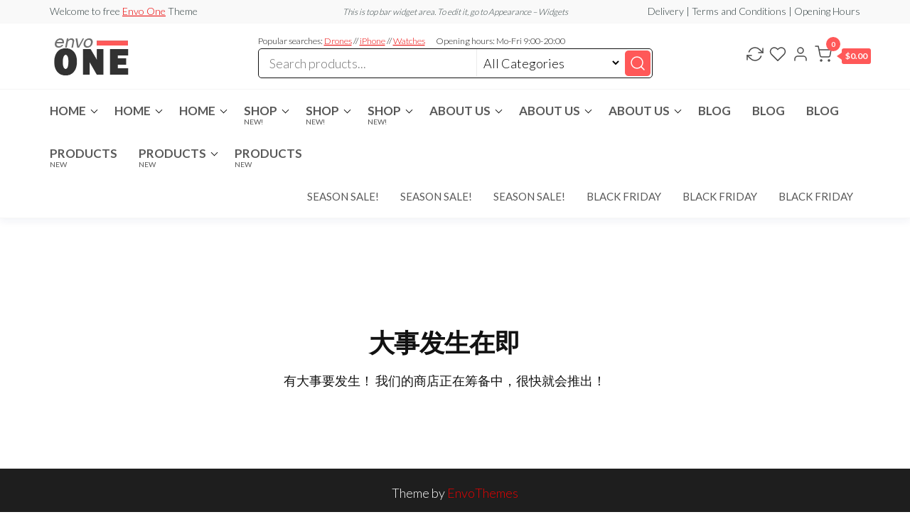

--- FILE ---
content_type: text/css
request_url: https://horse3c.com/wp-content/themes/envo-one/style.css?ver=1.0.3
body_size: 5431
content:
/*
Theme Name: Envo One
Theme URI: https://envothemes.com/envo-one-woocommerce/
Author: EnvoThemes
Author URI: https://envothemes.com/
Description: Envo One is a fast, clean, lightweight, customizable and modern-looking free responsive WooCommerce WordPress theme for e-commerce stores like clothing, fashion, electronics, ebooks, dress store, sports shop, marketplace, multivendor, equipments or online products. Theme works perfectly with the new block editor (Gutenberg) and popular page builders like Elementor, Beaver Builder, SiteOrigin, Thrive Architect, Divi, Brizy, Visual Composer etc. Theme is compatible with YITH WooCommerce Wishlist, YITH WooCommerce Compare, WooCommerce Variation Swatches and other popular plugins. The theme is SEO friendly, WPML and RTL ready. Theme demo ready to import: https://envothemes.com/envo-one/
Version: 1.0.3
Tested up to: 6.8
Requires PHP: 5.6
License: GNU General Public License v3.0 or later
License URI: https://www.gnu.org/licenses/gpl.html
Tags: one-column, two-columns, full-width-template, right-sidebar, custom-background, custom-menu, custom-header, editor-style, featured-images, translation-ready, custom-logo, threaded-comments, footer-widgets, rtl-language-support, blog, e-commerce
Text Domain: envo-one
*/

[data-tooltip] {
    cursor: pointer;
    position: relative;
    z-index: 999;
}
[data-tooltip]:after {
    border-left: 5px solid transparent;
    border-right: 5px solid transparent;
    border-top: 5px solid #000;
    border-top: 5px solid hsla(0,0%,20%,0.9);
    bottom: 85%;
    content: " ";
    font-size: 0;
    left: 50%;
    line-height: 0;
    position: absolute;
    transform: translate(-50%,0);
    width: 0;
    z-index: 999;
}
[data-tooltip]:after, [data-tooltip]:before {
    -ms-filter: "progid: DXImageTransform.Microsoft.Alpha(Opacity=0)";
    filter: progid: DXImageTransform.Microsoft.Alpha(Opacity=0);
    opacity: 0;
    pointer-events: none;
    visibility: hidden;
}
[data-tooltip]:before {
    -moz-border-radius: 3px;
    -webkit-border-radius: 3px;
    background-color: #000;
    background-color: hsla(0,0%,20%,0.9);
    border-radius: 3px;
    bottom: 85%;
    color: #fff;
    content: attr(data-tooltip);
    font-size: 12px;
    left: 50%;
    line-height: 1.1;
    margin-bottom: 5px;
    padding: 4px;
    position: absolute;
    text-align: center;
    transform: translate(-50%,0);
    width: max-content;
    z-index: 999;
}
[data-tooltip]:hover:after, [data-tooltip]:hover:before {
    -ms-filter: "progid: DXImageTransform.Microsoft.Alpha(Opacity=100)";
    filter: progid: DXImageTransform.Microsoft.Alpha(Opacity=100);
    opacity: 1;
    visibility: visible;
}
a img.aligncenter {
    display: block;
    margin-left: auto;
    margin-right: auto;
}
a img.alignleft {
    float: left;
    margin: 5px 20px 20px 0;
}
a img.alignnone {
    margin: 5px 20px 20px 0;
}
a img.alignright {
    float: right;
    margin: 5px 0 20px 20px;
}
a, a:active, a:focus, a:hover {
    color: #eb0000;
    text-decoration: none;
}
a.comment-reply-link {
    border: 1px solid #ccc;
    padding: 10px 20px;
}
a.comment-reply-link, button, input#submit, input[type="submit"], .btn-default {
    -webkit-transition: all 0.3s ease-in-out;
    background-color: transparent;
    border-radius: 2px;
    border: 1px solid;
    box-shadow: none;
    color: #000;
    font-size: 14px;
    font-weight: 400;
    padding: 10px 25px;
    transition: all 0.3s ease-in-out;
}
a.post-edit-link {
    display: block;
}
a.post-edit-link, nav.navigation.post-navigation, .article-meta, .entry-footer, .post-excerpt, .single-entry-summary, .single-footer, .single-head {
    padding: 0 25px;
}
a:active {
    border-bottom: none;
}
a:focus, .dropdown-toggle:focus {
    outline: #ff5858 thin dotted;
}
article .has-post-thumbnail .news-item h2 {
    margin-top: 0;
}
body {
    color: #121212;
    font-family: 'Lato', "Helvetica Neue", helvetica, arial, sans-serif;
    font-size: 18px;
    font-weight: 300;
    line-height: 1.6;
    padding: 0;
    word-wrap: break-word;
}
body:not(.sidebar-off) .content-article:nth-of-type(2n-1) {
    margin-right: 4%;
}
body:not(.sidebar-off) .content-article:nth-of-type(2n-1), .sidebar-off .content-article:nth-of-type(3n+1) {
    clear: both;
}
button#place_order {
    border-radius: 5px;
    display: inline-block;
    float: none;
    font-size: 19px;
    margin-bottom: 20px;
    margin-top: 20px;
    margin: 0 auto;
    padding: 15px;
    width: 100%;
}
cite.fn {
    font-weight: bold;
}
div.aligncenter, .aligncenter {
    display: block;
    margin: 5px auto 5px auto;
}
embed, iframe {
    max-width: 100%;
}
fieldset {
    border: 2px solid #e5e5e5;
    margin: 5px 2px 15px 2px;
    padding: 0.35em 0.625em 0.75em;
}
form.search-form {
    position: relative;
}
form.search-form label {
    width: 100%;
}
h1, h2, h3, h4, h5, h6 {
    font-weight: 700;
    letter-spacing: -.02em;
    word-wrap: break-word;
}
h1.single-title {
    margin: 20px 0 0 0;
}
h1.site-title a, .site-title a {
    color: #484848;
}
h1.site-title, .site-title {
    color: #484848;
    font-size: 26px;
    font-weight: 900;
    line-height: 26px;
    margin: 0;
    padding: 0;
    word-wrap: break-word;
}
h2.wp-block-heading, .widget-title {
    clear: both;
    display: block;
    font-size: 18px;
    margin-bottom: 5px;
    margin-top: 5px;
    position: relative;
    text-align: left;
    text-transform: uppercase;
    width: 100%;
}
h2.wp-block-heading, .widget-title h3 {
    font-size: 18px;
    font-weight: 400;
    margin-bottom: 10px;
}
html {
    -ms-overflow-x: hidden;
    overflow-x: hidden;
    overflow-y: scroll;
}
img {
    height: auto;
    max-width: 100%;
}
img.alignnone {
    height: auto;
    max-width: 96%;
    width: auto;
}
input, textarea {
    background-color: #fff;
    border-radius: 0;
    color: #464a4c;
    padding: 8px;
}
input[type="color"], input[type="date"], input[type="datetime"], input[type="datetime-local"], input[type="email"], input[type="month"], input[type="number"], input[type="password"], input[type="range"], input[type="search"], input[type="tel"], input[type="text"], input[type="time"], input[type="url"], input[type="week"], textarea {
    -webkit-border-radius: 3px;
    background-image: -webkit-linear-gradient(rgba(255,255,255,0), rgba(255,255,255,0));
    border-radius: 3px;
    border: 1px solid #bbb;
    display: block;
    width: 100%;
}
input[type="search"].search-field::-webkit-input-placeholder {
    color: #d7d7d7;
}
input[type="search"].search-field:focus::-webkit-input-placeholder {
    color: #f1f1f1;
    padding: 20px 0 0 0;
}
legend {
    -moz-box-sizing: border-box;
    -webkit-box-sizing: border-box;
    border-bottom: 0;
    box-sizing: border-box;
    color: inherit;
    display: table;
    max-width: 100%;
    padding-left: 5px;
    padding-right: 5px;
    padding: 0;
    white-space: normal;
    width: auto;
}
nav a, #site-navigation {
    -webkit-transition: all 0.3s ease;
    border-radius: 0;
    color: #484848;
    transition: all 0.3s ease;
}
nav.navigation.pagination {
    clear: both;
    margin: 20px 0;
    text-align: center;
    width: 100%;
}
nav.navigation.pagination .current {
    background-color: transparent;
    color: #fff;
}
nav.navigation.pagination .current, nav.navigation.pagination .nav-links a {
    border-radius: 0;
    border: 1px solid #b5b5b5;
    border: none;
    padding: 5px 10px;
    position: relative;
    z-index: 1;
}
nav.navigation.post-navigation {
    clear: both;
    width: 100%;
}
select {
    color: #000;
    max-width: 100%;
    padding: 5px;
}
span.comments-meta i {
    margin-left: 5px;
}
span.comments-meta svg {
    margin-left: 5px;
    width: 12px;
    height: 12px;
    margin-bottom: -2px;
}
span.menu-description {
    display: block;
    font-size: 60%;
    font-weight: 400;
    line-height: 1;
    margin-bottom: -10px;
}
.dropdown-item span.menu-description {
    margin-bottom: 0;
}
table {
    border-collapse: collapse;
    width: 100%;
}
td, th {
    padding: 6px;
}
th {
    font-weight: bold;
}
#content-footer-section {
    background-color: #808080;
    clear: both;
    color: #ffffff;
    padding: 15px;
}
#content-footer-section .comments-meta, #content-footer-section .comments-meta a, #content-footer-section .posted-date {
    color: #cacaca;
    font-size: 14px;
    font-style: italic;
    font-weight: 300;
    position: relative;
}
#content-footer-section .news-item h2 a {
    color: #fff;
    font-weight: 700;
}
#content-footer-section .widget-title h3 {
    color: #fff;
}
#content-footer-section .widget.col-md-3 {
    margin: 1%;
}
#my-menu-right {
    padding-right: 25px;
}
#my-menu-right .navbar-nav>li>a {
    font-size: 15px;
    font-weight: 400;
}
#respond .comment-form-author {
    padding-right: 5%;
}
#respond .comment-form-author, #respond .comment-form-email {
    float: left;
    width: 50%;
}
#respond .comment-form-url, #respond input#url {
    float: left;
    width: 100%;
}
#respond input[type="checkbox"], #respond input[type="radio"] {
    float: left;
    margin-right: 10px;
    width: auto;
}
#sidebar {
    box-shadow: 0px 10px 25px 0px rgba(28,45,113,.10);
    display: inline-block;
    margin-bottom: 15px;
    margin-left: 15px;
    margin-right: -15px;
    max-width: 100%;
    padding: 25px;
}
#site-navigation {
    background-color: transparent;
    border: none;
    min-height: 50px;
}
#site-navigation .container {
    position: relative;
}
.aligncenter {
    display: block;
    margin: 5px auto 5px auto;
}
.alignleft {
    float: left;
    margin: 5px 20px 20px 0;
}
.alignnone {
    margin: 5px 20px 20px 0;
}
.alignright {
    float: right;
    margin: 5px 0 20px 20px;
}
.archive-page-header h1 {
    margin: 0;
    padding-bottom: 25px;
}
.article-meta {
    margin-bottom: 10px;
}
.author-meta a {
    color: #484848;
    font-size: 12px;
    margin-left: 4px;
    margin-right: 15px;
}
.author-meta-by {
    font-size: 12px;
    position: relative;
}
.bypostauthor, .sticky {
}
.cat-links a, .cat-links span, .posted-date, .tags-links span {
    color: #404040;
    font-size: 14px;
    font-weight: 700;
    position: relative;
}
.cat-links, .tags-links {
    display: inline-block;
    margin-bottom: 5px;
    width: 100%;
}
.checkbox input[type="checkbox"], .checkbox-inline input[type="checkbox"], .radio input[type="radio"], .radio-inline input[type="radio"] {
    margin-left: 0;
    position: relative;
}
.checkbox, .radio {
    display: inline-block;
}
.comment-body {
    margin-bottom: 40px;
}
.comment-form #comment {
    width: 100%;
}
.comment-meta.commentmetadata {
    font-size: 12px;
    font-style: italic;
    margin: 10px 0;
}
.commentlist li {
    list-style-type: none;
}
.comments-meta {
    color: #404040;
    display: inline-block;
    font-size: 12px;
    font-weight: 700;
    padding: 0 8px;
    position: relative;
    z-index: 5;
}
.comments-meta a {
    color: #404040;
}
.comments-meta, .posted-date {
    margin-right: 15px;
}
.comments-template p a, .postauthor-content a, .single-entry-summary a, .taxonomy-description a, .textwidget a, .widget.widget_block a, .widget.widget_text a {
    text-decoration: underline;
}
.content-article {
    box-shadow: 0px 10px 25px 0px rgba(25,45,110,.10);
    clear: none;
    float: left;
    margin-bottom: 30px;
    overflow: hidden;
    padding: 0 0 25px 0;
    width: 48%;
}
.content-date-comments {
    display: inline-block;
}
.entry-footer, .single-entry-summary {
    clear: both;
    margin-top: 15px;
    width: 100%;
}
.error-template {
    padding-bottom: 60px;
}
.featured-thumbnail {
    position: relative;
    width: 100%;
}
.featured-thumbnail img {
    text-align: center;
    width: 100%;
}
.footer-credits {
    background-color: #1e1e1e;
    clear: both;
}
.footer-credits-text {
    color: #fff;
    padding: 20px 0;
}
.gallery-caption {
    font-weight: bold;
}
.has-post-thumbnail .news-item h2 {
    margin-top: 0;
}
.has-post-thumbnail h1.single-title {
    margin: 0;
}
.header-right {
    min-width: max-content;
    padding-left: 30px;
    position: relative;
}
.header-widget-area {
    flex: 1;
    padding-left: 15px;
    padding-right: 15px;
}
.heading-row {
    align-items: center;
    display: flex;
    float: none;
    position: relative;
}
.homepage-area .widget {
    margin: 0;
    padding: 0;
}
.main-container {
    background-color: #fff;
}
.main-content {
    float: left;
    width: 100%;
}
.main-menu {
    position: relative;
    z-index: 97;
}
.main-menu .container {
    align-items: center;
    display: flex;
    float: none;
    position: relative;
}
.menu-heading {
    flex-grow: 1;
}
.nav-links {
    clear: both;
    display: block;
    float: left;
    font-weight: 400;
    margin-bottom: 15px;
    width: 100%;
}
.nav-links .nav-title {
    position: relative;
}
.nav-links svg.feather {
    width: 24px;
    height: 24px;
    margin-bottom: -7px;
}
.nav-subtitle {
    background: transparent;
    color: initial;
    display: block;
    font-size: 14px;
    opacity: 0.8;
    text-transform: uppercase;
}
.navbar {
    margin-bottom: 0;
}
.navbar-collapse {
    padding-left: 0;
    padding-right: 0;
}
.navbar-default .navbar-nav > li > a {
    color: #595959;
}
.navbar-inverse .navbar-toggle .icon-bar {
    background-color: #ccc;
}
.navbar-nav > li > a {
    border-bottom: 0;
    display: inline-block;
    font-size: 17px;
    font-weight: 700;
    text-transform: uppercase;
    vertical-align: middle;
    max-height: 70px;
}
.navbar-nav li.fa {
    display: block;
    position: relative;
}
.navbar-toggle {
    border: 1px solid #ccc;
}
.news-item {
    margin-bottom: 10px;
}
.news-item h2 {
    font-size: 26px;
    font-weight: 700;
    margin-bottom: -5px;
    margin-top: 20px;
}
.news-item h2 a {
    color: #404040;
    font-size: 30px;
    font-weight: 400;
    line-height: 33px;
}
.news-thumb {
    clear: both;
    margin-bottom: 10px;
    text-align: center;
    width: 100%;
}
.page h1.single-title {
    margin-bottom: 15px;
    margin-top: 10px;
}
.page-area {
    padding-right: 30px;
    padding-top: 35px;
}
.page-header {
    margin: 20px 0;
    text-align: center;
    width: 100%;
}
.page-header a {
    border-bottom: 0;
    color: #484848;
}
.post-excerpt {
    clear: both;
    display: block;
    font-size: 16px;
    font-weight: 300;
}
.post-navigation .nav-next {
    float: right;
    text-align: right;
    width: 50%;
}
.post-navigation .nav-previous {
    float: left;
    text-align: left;
    width: 50%;
}
.reply {
    margin: 20px 0;
}
.screen-reader-text {
    border: 0;
    clip-path: inset(50%);
    clip: rect(1px,1px,1px,1px);
    height: 1px;
    margin: -1px;
    overflow: hidden;
    padding: 0;
    position: absolute !important;
    width: 1px;
    word-wrap: normal !important;
}
.screen-reader-text:focus {
    background-color: #f1f1f1;
    border-radius: 3px;
    box-shadow: 0 0 2px 2px rgba(0,0,0,0.6);
    clip-path: none;
    clip: auto !important;
    color: #21759b;
    display: block;
    font-size: 14px;
    font-weight: bold;
    height: auto;
    left: 10px;
    line-height: normal;
    padding: 15px 23px 14px;
    text-decoration: none;
    top: 5px;
    width: auto;
    z-index: 100000;
}
.search-field {
    border-radius: 3px;
    border: 1px solid #e2e2e2;
    padding-right: 90px;
    width: 100%;
}
.search-submit {
    bottom: 5px;
    line-height: 18px;
    position: absolute;
    right: 0px;
    top: 0px;
}
.sidebar-off .content-article {
    width: 31%;
}
.sidebar-off .content-article:nth-of-type(3n+1), .sidebar-off .content-article:nth-of-type(3n+2) {
    margin-right: 3.5%;
}
.sidebar-off .page-area {
    padding-right: 0;
}
.single-content.row {
    margin-bottom: 60px;
}
.single-footer.row {
    clear: both;
}
.single-head {
    clear: both;
    margin-bottom: 10px;
    position: relative;
}
.single-page-header {
    color: #fff;
    font-size: 44px;
    font-weight: 700;
}
.single-post-content {
    box-shadow: 0px 10px 25px 0px rgba(25,45,110,.10);
    clear: none;
    margin-bottom: 30px;
    overflow: hidden;
    padding: 0 0 25px 0;
}
.site-branding-logo a {
    border: none;
    position: relative;
    z-index: 99;
}
.site-branding-logo img {
    width: auto;
}
.site-branding-logo, .site-branding-text {
    float: left;
    margin-bottom: 0;
    margin-right: 15px;
    text-align: left;
}
.site-branding-text {
    position: relative;
    z-index: 99;
}
.site-description {
    display: inline-block;
    font-size: 14px;
    line-height: 16px;
    margin: 0;
    position: relative;
}
.site-header {
    background-color: #fff;
    border-bottom: 1px solid #f6f6f6;
    padding: 15px 0;
    position: relative;
    z-index: 98;
}
.site-header.menu-header {
    box-shadow: 0px 5px 10px 0px rgba(25,45,110,.05);
    padding: 0;
}
.site-heading {
    padding-left: 15px;
    padding-right: 15px;
}
.site-heading-sidebar {
    font-size: 70%;
}
.site-heading-sidebar .widget {
    display: inline-block;
    margin-bottom: 0;
    margin-right: 15px;
}
.site-heading-sidebar .widget p {
    margin-bottom: 0;
}
.site-menu {
    background-color: #fff;
    border-bottom: 1px solid #f6f6f6;
    box-shadow: 0px 5px 10px 0px rgba(25,45,120,.10);
    padding: 10px 0;
    position: relative;
    z-index: 97;
}
.size-auto, .size-full, .size-large, .size-medium, .size-thumbnail {
    height: auto;
    max-width: 100%;
}
.space-right {
    margin-right: 10px;
}
.tagcloud a {
    border: 1px solid;
    display: inline-block;
    font-size: 15px !important;
    margin-bottom: 5px;
    padding: 0px 6px;
}
.tags-links a {
    color: #404040;
    font-size: 12px;
    margin-right: 8px;
    position: relative;
}
.taxonomy-description {
    margin-bottom: 20px;
}
.title-header .heading-row {
    justify-content: center;
}
.top-bar-section {
    background-color: #f9f9f9;
    border-bottom: 1px solid #f6f6f6;
    color: #334142;
    font-size: 14px;
    padding: 5px 0;
    position: relative;
    z-index: 98;
}
.top-bar-section .widget, .top-bar-section p {
    margin-bottom: 0;
}
.top-bar-section .widget:nth-child(3n) {
    text-align: right;
}
.top-bar-section .widget:nth-child(3n-1) {
    text-align: center;
}
.updated:not(.published) {
    display: none;
}
.widget {
    -moz-hyphens: auto;
    -webkit-hyphens: auto;
    hyphens: auto;
    margin-bottom: 20px;
    position: relative;
    word-wrap: break-word;
}
.widget li > ul {
    padding-left: 15px;
}
.widget ul {
    list-style-type: none;
    padding-left: 0;
}
.widget ul li {
    border-bottom: 1px solid rgba(0,0,0,0.08);
    margin: 4px 0px 0px;
    padding: 0px 0px 4px;
}
.widget ul li:last-child {
    border-bottom: none;
}
.woo-off.header-widgets-off .header-widget-area {
    display: none;
}
.wp-caption {
    background: #fff;
    border: 1px solid #f0f0f0;
    max-width: 96%;
    padding: 5px 3px 10px;
    text-align: center;
}
.wp-caption img {
    border: 0 none;
    height: auto;
    margin: 0;
    max-width: 98.5%;
    padding: 0;
    width: auto;
}
.wp-caption p.wp-caption-text {
    color: #484848;
    font-size: 13px;
    line-height: 17px;
    margin: 0;
    padding: 10px 0 0 0;
}
.wp-caption.alignleft {
    margin: 5px 20px 20px 0;
}
.wp-caption.alignnone {
    margin: 5px 20px 20px 0;
}
.wp-caption.alignright {
    margin: 5px 0 20px 20px;
}
@media (max-width: 767px) {
    
    #sidebar {
        margin-left: 0;
        width: 100%;
    }
    .menu-right-off #site-navigation {
        display: none;
        height: 0;
        min-height: 0 !important;
    }
    .content-article {
        clear: none;
        margin-right: 0;
        width: 100%;
    }
    .dropdown-menu {
        -webkit-box-shadow: none;
        border-radius: 0;
        border: none;
        box-shadow: none;
        display: block;
        float: none;
        font-size: initial;
        left: auto;
        list-style: none;
        margin: 0;
        min-width: auto;
        padding: 0;
        position: inherit;
        text-align: none;
        top: auto;
    }
    .hc-nav-trigger {
        top: 4px;
        width: 20px;
    }
    .hc-nav-trigger span {
        width: 20px;
    }
    .hc-nav-trigger span, .hc-nav-trigger span::after, .hc-nav-trigger span::before {
        background-color: #696969;
        height: 2px;
    }
    .hc-nav-trigger span::after {
        bottom: -6px;
    }
    .hc-nav-trigger span::before {
        top: -6px;
    }
    .hc-offcanvas-nav .nav-close-button span::before {
        margin-left: -6px;
    }
    .head-form.visible-xs {
        padding: 15px;
        position: absolute;
        top: 100%;
        width: 100%;
        z-index: 9;
    }
    .header-compare, .header-my-account, .header-search, .header-wishlist {
        padding-right: 3px !important;
    }
    .header-right {
        flex-grow: 1;
        padding-left: 15px;
        padding-right: 15px;
    }
    .header-right, .site-heading {
        width: auto;
    }
    .header-search-form {
        font-size: 14px;
    }
    .header-widget-area {
        flex: 100%;
        justify-content: center;
        order: 3;
        text-align: center;
    }
    .heading-row {
        flex-wrap: wrap;
    }
    .main-menu .container {
        display: block !important;
    }
    .menu-button.visible-xs {
        float: right;
        height: 25px;
        margin-left: 15px;
        width: 25px;
    }
    .menu-search-widget {
        max-width: 100%;
    }
    .mobile-canvas {
        float: left;
    }
    .mobile-menu-button {
        float: right;
        height: 24px;
        margin-left: 10px;
        width: 24px;
    }
    .navbar-default .navbar-brand {
        margin-right: -50px;
    }
    .nav.navbar-right {
        width: 100% !important;
        text-align: center;
    }
    .nav.navbar-right > li {
        display: inline-block;
    }
    .page-area {
        padding-right: 0;
    }
    .menu-right-off .site-header.menu-header {
        display: none;
    }
    .site-menu {
        padding: 0;
    }
    .top-bar-section .widget {
        text-align: center !important;
    }
    .woo-off .header-right {
        padding-left: 0;
        width: 15%;
    }
    .woo-off .site-heading {
        width: 75%;
    }
}
@media (max-width: 782px) {
    .admin-bar .nav-container {
        top: 46px;
    }
}
@media (min-width: 1320px) {
    .container {
        width: 1280px;
    }
}
@media (min-width: 768px) {
    li li ul.dropdown-menu {
        left: 100%;
        top: 0;
    }
    li.menu-item-has-children > a {
        padding-right: 25px;
    }
    li.menu-item-has-children>a.dropdown-item:before {
        right: 6px;
    }
    li.menu-item-has-children>a:before {
    content: "";
        width: 7px;
        height: 7px;
        border: solid black;
        border-width: 1px 1px 0 0;
        margin-left: 10px;
        position: absolute;
        right: 10px;
        transform: rotate(135deg);
        top: 25px;
    }
    ul li ul li.menu-item-has-children>a:before {
        transform: rotate(45deg);
        top: 12px;
    }
    #site-navigation .container {
        padding-left: 0;
        padding-right: 0;
    }
    .alignfull {
        margin-left: calc(50% - 50vw);
        margin-right: calc(50% - 50vw);
        max-width: 100vw;
        width: auto;
    }
    .alignfull img {
        width: 100vw;
    }
    .alignwide {
        margin-left: calc(25% - 25vw);
        margin-right: calc(25% - 25vw);
        max-width: 100vw;
        width: auto;
    }
    .dropdown-menu {
        display: block;
        opacity: 0;
        visibility: hidden;
    }
    .dropdown-menu > .active > a, .dropdown-menu > .active > a:focus, .dropdown-menu > .active > a:hover {
        background-color: #ff5858;
    }
    .dropdown-menu > li > a {
        border-bottom: 0;
        padding: 5px 20px 5px 10px;
    }
    .dropdown-submenu {
        position: relative;
    }
    .dropdown-submenu.pull-left {
        float: none;
    }
    .dropdown-submenu.pull-left>.dropdown-menu {
        -moz-border-radius: 6px 0 6px 6px;
        -webkit-border-radius: 6px 0 6px 6px;
        border-radius: 6px 0 6px 6px;
        left: -100%;
        margin-left: 10px;
    }
    .dropdown-submenu:hover>a:after {
        border-left-color: #fff;
    }
    .dropdown-submenu>.dropdown-menu {
        -moz-border-radius: 0 6px 6px;
        -webkit-border-radius: 0 6px 6px 6px;
        border-radius: 0 6px 6px 6px;
        left: 100%;
        margin-left: -1px;
        margin-top: -6px;
        top: 0;
    }
    .dropdown-submenu>a:after {
        border-color: transparent;
        border-left-color: #ccc;
        border-style: solid;
        border-width: 5px 0 5px 5px;
        content: " ";
        display: block;
        float: right;
        height: 0;
        margin-right: -10px;
        margin-top: 5px;
        width: 0;
    }
    .header-heading-shrink .navbar-right {
        margin-right: 0px;
    }
    .header-right, .site-heading {
        width: 25%;
    }
    .menu-item-has-children li.fa:before {
        top: 6px !important;
    }
    .navbar-center {
        text-align: center;
        width: 100%;
    }
    .navbar-center > li {
        display: inline-block;
        float: none;
    }
    .navbar-default .navbar-nav > .active > a, .navbar-default .navbar-nav > .active > a:focus, .navbar-default .navbar-nav > .active > a:hover, .navbar-default .navbar-nav > .open > a, .navbar-default .navbar-nav > .open > a:focus, .navbar-default .navbar-nav > .open > a:hover {
        background-color: transparent;
    }
    .navbar-default .navbar-nav > .active a:focus, .navbar-default .navbar-nav > .open a:focus {
        background-color: #fff;
        color: #666;
        outline: thin dotted;
    }
    .navbar-nav > li > a {
        -moz-transition: all 0.5s ease-in-out;
        -o-transition: all 0.5s ease-in-out;
        -webkit-transition: all 0.5s ease-in-out;
        transition: all 0.5s ease-in-out;
        padding-top: 20px;
        padding-bottom: 20px;
    }
    .navbar-nav li:hover > .dropdown-menu {
        -moz-transition: all 0.5s ease-in-out;
        -o-transition: all 0.5s ease-in-out;
        -webkit-transition: all 0.5s ease-in-out;
        border-radius: 0;
        opacity: 1;
        transition: all 0.5s ease-in-out;
        visibility: visible;
    }
    .navbar-right li li ul.dropdown-menu {
        left: auto;
        right: 100%;
    }
    .open > .dropdown-menu {
        height: auto;
        opacity: 1;
        visibility: visible;
    }
    .woo-off .header-right {
        display: none;
    }
    .woo-off.header-widgets-off .site-branding-logo, .woo-off.header-widgets-off .site-branding-text {
        float: none;
        text-align: center;
    }
    .woo-off.header-widgets-off .site-heading {
        width: 100%;
    }
    .wp-block-group__inner-container {
        margin: auto;
        max-width: 85.7143rem;
    }
}
@media screen and (max-width: 600px) {
    body.hc-nav-open.admin-bar #wpadminbar {
        top: -45px;
    }
    .site-heading-sidebar .widget {
        display: block;
    }
}

--- FILE ---
content_type: application/x-javascript
request_url: https://horse3c.com/wp-content/themes/envo-one/assets/js/envo-one.js?ver=1.0.3
body_size: 523
content:
jQuery.noConflict();
( function ( $ ) {
    // Menu fixes
    function onResizeMenuLayout() {
        
        if ( $( window ).width() > 767 ) {
            $( ".main-menu" ).on( 'hover', '.dropdown', function () {
                $( this ).addClass( 'open' )
            },
                function () {
                    $( this ).removeClass( 'open' )
                }
            );
            $( ".dropdown" ).on( 'focusin',
                function () {
                    $( this ).addClass( 'open' )
                }
            );
            $( ".dropdown" ).on( 'focusout',
                function () {
                    $( this ).removeClass( 'open' )
                }
            );
            $( window ).on( 'resize',
                function () {
                    $(  '.dropdown'  ).removeClass( 'open' )
                }
            );
            $( "#site-navigation" ).appendTo( ".menu-heading" );
        } else {
            $( ".dropdown" ).on( 'hover',
                function () {
                    $( this ).removeClass( 'open' );
                }
            );
        }
    };
    // initial state
    onResizeMenuLayout();
    // on resize
    $( window ).on( 'resize', onResizeMenuLayout );

    $( '.navbar .dropdown-toggle' ).on( 'focus', function () {
        $( this ).addClass( 'disabled' );
    } );

    $( document ).ready( function () {
        var $myDiv = $( '#theme-menu' );
        $(".toggle").click(function(e){
            setTimeout(function(){ $('.nav-close-button').filter(':visible').focus(); }, 200);
            e.preventDefault();
        });
         
        if ( $myDiv.length ) {
            $('#theme-menu').hcOffcanvasNav({
                disableAt: 768,
                customToggle: $('.toggle'),
                levelTitles: false,
                levelTitleAsBack: false,
                pushContent: $('.page-wrap')
              });
        }
    } );

    $( document ).ready( function () {
        $( 'body.cart-open' ).on( 'click', function () {
            $( "body" ).removeClass( "cart-open" );
        } );
        $( '.site-header-cart .header-cart-close' ).on( 'click', function () {
            $( "body" ).removeClass( "cart-open" );
        } );
        $( '.header-cart' ).on( 'click', function (e) {
            e.preventDefault();
            $( "body" ).toggleClass( "cart-open" );
        } );
    } );
    $( document ).ready( function () {
        $( "body" ).addClass( "js-loaded" );
        $( ".header-cart, .header-compare, .header-my-account, .header-search, .header-wishlist" ).css("visibility", "visible");
        feather.replace({ class: 'envo-icon', 'stroke-width': 1.5 });
    } );
} )( jQuery );